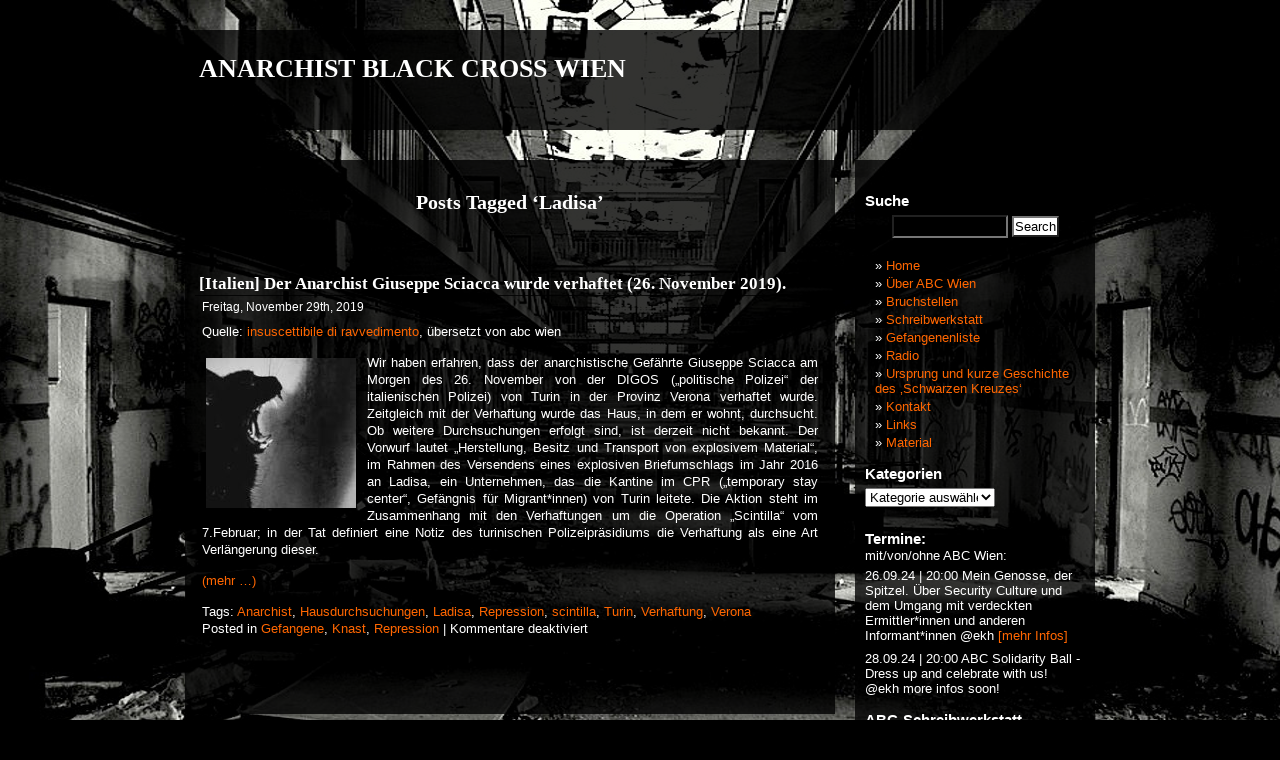

--- FILE ---
content_type: text/html; charset=UTF-8
request_url: https://www.abc-wien.net/?tag=ladisa
body_size: 9793
content:
<!DOCTYPE html PUBLIC "-//W3C//DTD XHTML 1.0 Transitional//EN" "http://www.w3.org/TR/xhtml1/DTD/xhtml1-transitional.dtd">
<html xmlns="http://www.w3.org/1999/xhtml" lang="de">

<head profile="http://gmpg.org/xfn/11">
<meta http-equiv="Content-Type" content="text/html; charset=UTF-8" />

<title>Ladisa &laquo;  ANARCHIST BLACK CROSS WIEN</title>

<link rel="stylesheet" href="https://www.abc-wien.net/wp-content/themes/wild-flower/style.css" type="text/css" media="screen" />
<!--[if lt IE 7]>
        <script type="text/javascript" src="wp-content/themes/wildflower/unitpngfix.js"></script>
<![endif]--> 
<link rel="pingback" href="https://www.abc-wien.net/xmlrpc.php" />


<meta name='robots' content='max-image-preview:large' />
<link rel="alternate" type="application/rss+xml" title="ANARCHIST BLACK CROSS WIEN &raquo; Feed" href="https://www.abc-wien.net/?feed=rss2" />
<link rel="alternate" type="application/rss+xml" title="ANARCHIST BLACK CROSS WIEN &raquo; Kommentar-Feed" href="https://www.abc-wien.net/?feed=comments-rss2" />
<link rel="alternate" type="application/rss+xml" title="ANARCHIST BLACK CROSS WIEN &raquo; Ladisa Schlagwort-Feed" href="https://www.abc-wien.net/?feed=rss2&#038;tag=ladisa" />
<script type="text/javascript">
/* <![CDATA[ */
window._wpemojiSettings = {"baseUrl":"https:\/\/s.w.org\/images\/core\/emoji\/15.0.3\/72x72\/","ext":".png","svgUrl":"https:\/\/s.w.org\/images\/core\/emoji\/15.0.3\/svg\/","svgExt":".svg","source":{"concatemoji":"https:\/\/www.abc-wien.net\/wp-includes\/js\/wp-emoji-release.min.js?ver=6.6.4"}};
/*! This file is auto-generated */
!function(i,n){var o,s,e;function c(e){try{var t={supportTests:e,timestamp:(new Date).valueOf()};sessionStorage.setItem(o,JSON.stringify(t))}catch(e){}}function p(e,t,n){e.clearRect(0,0,e.canvas.width,e.canvas.height),e.fillText(t,0,0);var t=new Uint32Array(e.getImageData(0,0,e.canvas.width,e.canvas.height).data),r=(e.clearRect(0,0,e.canvas.width,e.canvas.height),e.fillText(n,0,0),new Uint32Array(e.getImageData(0,0,e.canvas.width,e.canvas.height).data));return t.every(function(e,t){return e===r[t]})}function u(e,t,n){switch(t){case"flag":return n(e,"\ud83c\udff3\ufe0f\u200d\u26a7\ufe0f","\ud83c\udff3\ufe0f\u200b\u26a7\ufe0f")?!1:!n(e,"\ud83c\uddfa\ud83c\uddf3","\ud83c\uddfa\u200b\ud83c\uddf3")&&!n(e,"\ud83c\udff4\udb40\udc67\udb40\udc62\udb40\udc65\udb40\udc6e\udb40\udc67\udb40\udc7f","\ud83c\udff4\u200b\udb40\udc67\u200b\udb40\udc62\u200b\udb40\udc65\u200b\udb40\udc6e\u200b\udb40\udc67\u200b\udb40\udc7f");case"emoji":return!n(e,"\ud83d\udc26\u200d\u2b1b","\ud83d\udc26\u200b\u2b1b")}return!1}function f(e,t,n){var r="undefined"!=typeof WorkerGlobalScope&&self instanceof WorkerGlobalScope?new OffscreenCanvas(300,150):i.createElement("canvas"),a=r.getContext("2d",{willReadFrequently:!0}),o=(a.textBaseline="top",a.font="600 32px Arial",{});return e.forEach(function(e){o[e]=t(a,e,n)}),o}function t(e){var t=i.createElement("script");t.src=e,t.defer=!0,i.head.appendChild(t)}"undefined"!=typeof Promise&&(o="wpEmojiSettingsSupports",s=["flag","emoji"],n.supports={everything:!0,everythingExceptFlag:!0},e=new Promise(function(e){i.addEventListener("DOMContentLoaded",e,{once:!0})}),new Promise(function(t){var n=function(){try{var e=JSON.parse(sessionStorage.getItem(o));if("object"==typeof e&&"number"==typeof e.timestamp&&(new Date).valueOf()<e.timestamp+604800&&"object"==typeof e.supportTests)return e.supportTests}catch(e){}return null}();if(!n){if("undefined"!=typeof Worker&&"undefined"!=typeof OffscreenCanvas&&"undefined"!=typeof URL&&URL.createObjectURL&&"undefined"!=typeof Blob)try{var e="postMessage("+f.toString()+"("+[JSON.stringify(s),u.toString(),p.toString()].join(",")+"));",r=new Blob([e],{type:"text/javascript"}),a=new Worker(URL.createObjectURL(r),{name:"wpTestEmojiSupports"});return void(a.onmessage=function(e){c(n=e.data),a.terminate(),t(n)})}catch(e){}c(n=f(s,u,p))}t(n)}).then(function(e){for(var t in e)n.supports[t]=e[t],n.supports.everything=n.supports.everything&&n.supports[t],"flag"!==t&&(n.supports.everythingExceptFlag=n.supports.everythingExceptFlag&&n.supports[t]);n.supports.everythingExceptFlag=n.supports.everythingExceptFlag&&!n.supports.flag,n.DOMReady=!1,n.readyCallback=function(){n.DOMReady=!0}}).then(function(){return e}).then(function(){var e;n.supports.everything||(n.readyCallback(),(e=n.source||{}).concatemoji?t(e.concatemoji):e.wpemoji&&e.twemoji&&(t(e.twemoji),t(e.wpemoji)))}))}((window,document),window._wpemojiSettings);
/* ]]> */
</script>
<style id='wp-emoji-styles-inline-css' type='text/css'>

	img.wp-smiley, img.emoji {
		display: inline !important;
		border: none !important;
		box-shadow: none !important;
		height: 1em !important;
		width: 1em !important;
		margin: 0 0.07em !important;
		vertical-align: -0.1em !important;
		background: none !important;
		padding: 0 !important;
	}
</style>
<link rel='stylesheet' id='wp-block-library-css' href='https://www.abc-wien.net/wp-includes/css/dist/block-library/style.min.css?ver=6.6.4' type='text/css' media='all' />
<style id='classic-theme-styles-inline-css' type='text/css'>
/*! This file is auto-generated */
.wp-block-button__link{color:#fff;background-color:#32373c;border-radius:9999px;box-shadow:none;text-decoration:none;padding:calc(.667em + 2px) calc(1.333em + 2px);font-size:1.125em}.wp-block-file__button{background:#32373c;color:#fff;text-decoration:none}
</style>
<style id='global-styles-inline-css' type='text/css'>
:root{--wp--preset--aspect-ratio--square: 1;--wp--preset--aspect-ratio--4-3: 4/3;--wp--preset--aspect-ratio--3-4: 3/4;--wp--preset--aspect-ratio--3-2: 3/2;--wp--preset--aspect-ratio--2-3: 2/3;--wp--preset--aspect-ratio--16-9: 16/9;--wp--preset--aspect-ratio--9-16: 9/16;--wp--preset--color--black: #000000;--wp--preset--color--cyan-bluish-gray: #abb8c3;--wp--preset--color--white: #ffffff;--wp--preset--color--pale-pink: #f78da7;--wp--preset--color--vivid-red: #cf2e2e;--wp--preset--color--luminous-vivid-orange: #ff6900;--wp--preset--color--luminous-vivid-amber: #fcb900;--wp--preset--color--light-green-cyan: #7bdcb5;--wp--preset--color--vivid-green-cyan: #00d084;--wp--preset--color--pale-cyan-blue: #8ed1fc;--wp--preset--color--vivid-cyan-blue: #0693e3;--wp--preset--color--vivid-purple: #9b51e0;--wp--preset--gradient--vivid-cyan-blue-to-vivid-purple: linear-gradient(135deg,rgba(6,147,227,1) 0%,rgb(155,81,224) 100%);--wp--preset--gradient--light-green-cyan-to-vivid-green-cyan: linear-gradient(135deg,rgb(122,220,180) 0%,rgb(0,208,130) 100%);--wp--preset--gradient--luminous-vivid-amber-to-luminous-vivid-orange: linear-gradient(135deg,rgba(252,185,0,1) 0%,rgba(255,105,0,1) 100%);--wp--preset--gradient--luminous-vivid-orange-to-vivid-red: linear-gradient(135deg,rgba(255,105,0,1) 0%,rgb(207,46,46) 100%);--wp--preset--gradient--very-light-gray-to-cyan-bluish-gray: linear-gradient(135deg,rgb(238,238,238) 0%,rgb(169,184,195) 100%);--wp--preset--gradient--cool-to-warm-spectrum: linear-gradient(135deg,rgb(74,234,220) 0%,rgb(151,120,209) 20%,rgb(207,42,186) 40%,rgb(238,44,130) 60%,rgb(251,105,98) 80%,rgb(254,248,76) 100%);--wp--preset--gradient--blush-light-purple: linear-gradient(135deg,rgb(255,206,236) 0%,rgb(152,150,240) 100%);--wp--preset--gradient--blush-bordeaux: linear-gradient(135deg,rgb(254,205,165) 0%,rgb(254,45,45) 50%,rgb(107,0,62) 100%);--wp--preset--gradient--luminous-dusk: linear-gradient(135deg,rgb(255,203,112) 0%,rgb(199,81,192) 50%,rgb(65,88,208) 100%);--wp--preset--gradient--pale-ocean: linear-gradient(135deg,rgb(255,245,203) 0%,rgb(182,227,212) 50%,rgb(51,167,181) 100%);--wp--preset--gradient--electric-grass: linear-gradient(135deg,rgb(202,248,128) 0%,rgb(113,206,126) 100%);--wp--preset--gradient--midnight: linear-gradient(135deg,rgb(2,3,129) 0%,rgb(40,116,252) 100%);--wp--preset--font-size--small: 13px;--wp--preset--font-size--medium: 20px;--wp--preset--font-size--large: 36px;--wp--preset--font-size--x-large: 42px;--wp--preset--spacing--20: 0.44rem;--wp--preset--spacing--30: 0.67rem;--wp--preset--spacing--40: 1rem;--wp--preset--spacing--50: 1.5rem;--wp--preset--spacing--60: 2.25rem;--wp--preset--spacing--70: 3.38rem;--wp--preset--spacing--80: 5.06rem;--wp--preset--shadow--natural: 6px 6px 9px rgba(0, 0, 0, 0.2);--wp--preset--shadow--deep: 12px 12px 50px rgba(0, 0, 0, 0.4);--wp--preset--shadow--sharp: 6px 6px 0px rgba(0, 0, 0, 0.2);--wp--preset--shadow--outlined: 6px 6px 0px -3px rgba(255, 255, 255, 1), 6px 6px rgba(0, 0, 0, 1);--wp--preset--shadow--crisp: 6px 6px 0px rgba(0, 0, 0, 1);}:where(.is-layout-flex){gap: 0.5em;}:where(.is-layout-grid){gap: 0.5em;}body .is-layout-flex{display: flex;}.is-layout-flex{flex-wrap: wrap;align-items: center;}.is-layout-flex > :is(*, div){margin: 0;}body .is-layout-grid{display: grid;}.is-layout-grid > :is(*, div){margin: 0;}:where(.wp-block-columns.is-layout-flex){gap: 2em;}:where(.wp-block-columns.is-layout-grid){gap: 2em;}:where(.wp-block-post-template.is-layout-flex){gap: 1.25em;}:where(.wp-block-post-template.is-layout-grid){gap: 1.25em;}.has-black-color{color: var(--wp--preset--color--black) !important;}.has-cyan-bluish-gray-color{color: var(--wp--preset--color--cyan-bluish-gray) !important;}.has-white-color{color: var(--wp--preset--color--white) !important;}.has-pale-pink-color{color: var(--wp--preset--color--pale-pink) !important;}.has-vivid-red-color{color: var(--wp--preset--color--vivid-red) !important;}.has-luminous-vivid-orange-color{color: var(--wp--preset--color--luminous-vivid-orange) !important;}.has-luminous-vivid-amber-color{color: var(--wp--preset--color--luminous-vivid-amber) !important;}.has-light-green-cyan-color{color: var(--wp--preset--color--light-green-cyan) !important;}.has-vivid-green-cyan-color{color: var(--wp--preset--color--vivid-green-cyan) !important;}.has-pale-cyan-blue-color{color: var(--wp--preset--color--pale-cyan-blue) !important;}.has-vivid-cyan-blue-color{color: var(--wp--preset--color--vivid-cyan-blue) !important;}.has-vivid-purple-color{color: var(--wp--preset--color--vivid-purple) !important;}.has-black-background-color{background-color: var(--wp--preset--color--black) !important;}.has-cyan-bluish-gray-background-color{background-color: var(--wp--preset--color--cyan-bluish-gray) !important;}.has-white-background-color{background-color: var(--wp--preset--color--white) !important;}.has-pale-pink-background-color{background-color: var(--wp--preset--color--pale-pink) !important;}.has-vivid-red-background-color{background-color: var(--wp--preset--color--vivid-red) !important;}.has-luminous-vivid-orange-background-color{background-color: var(--wp--preset--color--luminous-vivid-orange) !important;}.has-luminous-vivid-amber-background-color{background-color: var(--wp--preset--color--luminous-vivid-amber) !important;}.has-light-green-cyan-background-color{background-color: var(--wp--preset--color--light-green-cyan) !important;}.has-vivid-green-cyan-background-color{background-color: var(--wp--preset--color--vivid-green-cyan) !important;}.has-pale-cyan-blue-background-color{background-color: var(--wp--preset--color--pale-cyan-blue) !important;}.has-vivid-cyan-blue-background-color{background-color: var(--wp--preset--color--vivid-cyan-blue) !important;}.has-vivid-purple-background-color{background-color: var(--wp--preset--color--vivid-purple) !important;}.has-black-border-color{border-color: var(--wp--preset--color--black) !important;}.has-cyan-bluish-gray-border-color{border-color: var(--wp--preset--color--cyan-bluish-gray) !important;}.has-white-border-color{border-color: var(--wp--preset--color--white) !important;}.has-pale-pink-border-color{border-color: var(--wp--preset--color--pale-pink) !important;}.has-vivid-red-border-color{border-color: var(--wp--preset--color--vivid-red) !important;}.has-luminous-vivid-orange-border-color{border-color: var(--wp--preset--color--luminous-vivid-orange) !important;}.has-luminous-vivid-amber-border-color{border-color: var(--wp--preset--color--luminous-vivid-amber) !important;}.has-light-green-cyan-border-color{border-color: var(--wp--preset--color--light-green-cyan) !important;}.has-vivid-green-cyan-border-color{border-color: var(--wp--preset--color--vivid-green-cyan) !important;}.has-pale-cyan-blue-border-color{border-color: var(--wp--preset--color--pale-cyan-blue) !important;}.has-vivid-cyan-blue-border-color{border-color: var(--wp--preset--color--vivid-cyan-blue) !important;}.has-vivid-purple-border-color{border-color: var(--wp--preset--color--vivid-purple) !important;}.has-vivid-cyan-blue-to-vivid-purple-gradient-background{background: var(--wp--preset--gradient--vivid-cyan-blue-to-vivid-purple) !important;}.has-light-green-cyan-to-vivid-green-cyan-gradient-background{background: var(--wp--preset--gradient--light-green-cyan-to-vivid-green-cyan) !important;}.has-luminous-vivid-amber-to-luminous-vivid-orange-gradient-background{background: var(--wp--preset--gradient--luminous-vivid-amber-to-luminous-vivid-orange) !important;}.has-luminous-vivid-orange-to-vivid-red-gradient-background{background: var(--wp--preset--gradient--luminous-vivid-orange-to-vivid-red) !important;}.has-very-light-gray-to-cyan-bluish-gray-gradient-background{background: var(--wp--preset--gradient--very-light-gray-to-cyan-bluish-gray) !important;}.has-cool-to-warm-spectrum-gradient-background{background: var(--wp--preset--gradient--cool-to-warm-spectrum) !important;}.has-blush-light-purple-gradient-background{background: var(--wp--preset--gradient--blush-light-purple) !important;}.has-blush-bordeaux-gradient-background{background: var(--wp--preset--gradient--blush-bordeaux) !important;}.has-luminous-dusk-gradient-background{background: var(--wp--preset--gradient--luminous-dusk) !important;}.has-pale-ocean-gradient-background{background: var(--wp--preset--gradient--pale-ocean) !important;}.has-electric-grass-gradient-background{background: var(--wp--preset--gradient--electric-grass) !important;}.has-midnight-gradient-background{background: var(--wp--preset--gradient--midnight) !important;}.has-small-font-size{font-size: var(--wp--preset--font-size--small) !important;}.has-medium-font-size{font-size: var(--wp--preset--font-size--medium) !important;}.has-large-font-size{font-size: var(--wp--preset--font-size--large) !important;}.has-x-large-font-size{font-size: var(--wp--preset--font-size--x-large) !important;}
:where(.wp-block-post-template.is-layout-flex){gap: 1.25em;}:where(.wp-block-post-template.is-layout-grid){gap: 1.25em;}
:where(.wp-block-columns.is-layout-flex){gap: 2em;}:where(.wp-block-columns.is-layout-grid){gap: 2em;}
:root :where(.wp-block-pullquote){font-size: 1.5em;line-height: 1.6;}
</style>
<link rel='stylesheet' id='allow-webp-image-css' href='https://www.abc-wien.net/wp-content/plugins/allow-webp-image/public/css/allow-webp-image-public.css?ver=1.0.1' type='text/css' media='all' />
<link rel='stylesheet' id='tablepress-default-css' href='https://www.abc-wien.net/wp-content/plugins/tablepress/css/build/default.css?ver=2.4' type='text/css' media='all' />
<script type="text/javascript" src="https://www.abc-wien.net/wp-includes/js/jquery/jquery.min.js?ver=3.7.1" id="jquery-core-js"></script>
<script type="text/javascript" src="https://www.abc-wien.net/wp-includes/js/jquery/jquery-migrate.min.js?ver=3.4.1" id="jquery-migrate-js"></script>
<script type="text/javascript" src="https://www.abc-wien.net/wp-content/plugins/allow-webp-image/public/js/allow-webp-image-public.js?ver=1.0.1" id="allow-webp-image-js"></script>
<link rel="https://api.w.org/" href="https://www.abc-wien.net/index.php?rest_route=/" /><link rel="alternate" title="JSON" type="application/json" href="https://www.abc-wien.net/index.php?rest_route=/wp/v2/tags/1042" /><link rel="EditURI" type="application/rsd+xml" title="RSD" href="https://www.abc-wien.net/xmlrpc.php?rsd" />
<meta name="generator" content="WordPress 6.6.4" />
<link id='MediaRSS' rel='alternate' type='application/rss+xml' title='NextGEN Gallery RSS Feed' href='https://www.abc-wien.net/wp-content/plugins/nextgen-gallery/src/Legacy/xml/media-rss.php' />
<link rel="icon" href="https://www.abc-wien.net/wp-content/uploads/2018/10/cropped-icon-32x32.jpg" sizes="32x32" />
<link rel="icon" href="https://www.abc-wien.net/wp-content/uploads/2018/10/cropped-icon-192x192.jpg" sizes="192x192" />
<link rel="apple-touch-icon" href="https://www.abc-wien.net/wp-content/uploads/2018/10/cropped-icon-180x180.jpg" />
<meta name="msapplication-TileImage" content="https://www.abc-wien.net/wp-content/uploads/2018/10/cropped-icon-270x270.jpg" />
</head>
<body>

<div id="header">
<div id="header-container">
		<h1><a href="https://www.abc-wien.net/">ANARCHIST BLACK CROSS WIEN</a></h1>
		<div class="description"></div>
</div>
</div>
<div id="page">
	<div id="content">

		
 	   	  		<h2 class="pagetitle">Posts Tagged &#8216;Ladisa&#8217;</h2>
 	  

		<div class="navigation">
			<div class="alignleft"></div>
			<div class="alignright"></div>
		</div>

				<div class="post-8351 post type-post status-publish format-standard hentry category-gefangene category-knast category-repression tag-anarchist tag-hausdurchsuchungen tag-ladisa tag-repression tag-scintilla tag-turin tag-verhaftung tag-verona">
				<h3 id="post-8351"><a href="https://www.abc-wien.net/?p=8351" rel="bookmark" title="Permanent Link to [Italien] Der Anarchist Giuseppe Sciacca wurde verhaftet (26. November 2019).">[Italien] Der Anarchist Giuseppe Sciacca wurde verhaftet (26. November 2019).</a></h3>
                                     <div class="line"></div>
				<small>Freitag, November 29th, 2019</small>

				<div class="entry">
					
<p> Quelle: <a rel="noreferrer noopener" aria-label="insuscettibile di ravvedimento (opens in a new tab)" href="https://insuscettibilediravvedimento.noblogs.org/post/2019/11/28/it-en-italia-arrestato-lanarchico-giuseppe-sciacca-26-11-2019/" target="_blank">insuscettibile di ravvedimento</a>, übersetzt von abc wien </p>


<p><a href="https://www.abc-wien.net/?attachment_id=7776" rel="attachment wp-att-7776"><img decoding="async" class="alignleft size-thumbnail wp-image-7776" src="https://www.abc-wien.net/wp-content/uploads/2019/08/index-150x150.jpg" alt="" width="150" height="150"/></a>Wir haben erfahren, dass der anarchistische Gefährte Giuseppe Sciacca am Morgen des 26. November von der DIGOS (&#8222;politische Polizei&#8220; der italienischen Polizei) von Turin in der Provinz Verona verhaftet wurde. Zeitgleich mit der Verhaftung wurde das Haus, in dem er wohnt, durchsucht. Ob weitere Durchsuchungen erfolgt sind, ist derzeit nicht bekannt. Der Vorwurf lautet &#8222;Herstellung, Besitz und Transport von explosivem Material&#8220;, im Rahmen des Versendens eines explosiven Briefumschlags im Jahr 2016 an Ladisa, ein Unternehmen, das die Kantine im CPR (&#8222;temporary stay center&#8220;, Gefängnis für Migrant*innen) von Turin leitete. Die Aktion steht im Zusammenhang mit den Verhaftungen um die Operation „Scintilla“ vom 7.Februar; in der Tat definiert eine Notiz des turinischen Polizeipräsidiums die Verhaftung als eine Art Verlängerung dieser.</p>
<p> <a href="https://www.abc-wien.net/?p=8351#more-8351" class="more-link"><span aria-label="[Italien] Der Anarchist Giuseppe Sciacca wurde verhaftet (26. November 2019). weiterlesen">(mehr &hellip;)</span></a></p>				</div>

				<p class="postmetadata">Tags: <a href="https://www.abc-wien.net/?tag=anarchist" rel="tag">Anarchist</a>, <a href="https://www.abc-wien.net/?tag=hausdurchsuchungen" rel="tag">Hausdurchsuchungen</a>, <a href="https://www.abc-wien.net/?tag=ladisa" rel="tag">Ladisa</a>, <a href="https://www.abc-wien.net/?tag=repression" rel="tag">Repression</a>, <a href="https://www.abc-wien.net/?tag=scintilla" rel="tag">scintilla</a>, <a href="https://www.abc-wien.net/?tag=turin" rel="tag">Turin</a>, <a href="https://www.abc-wien.net/?tag=verhaftung" rel="tag">Verhaftung</a>, <a href="https://www.abc-wien.net/?tag=verona" rel="tag">Verona</a><br /> Posted in <a href="https://www.abc-wien.net/?cat=115" rel="category">Gefangene</a>, <a href="https://www.abc-wien.net/?cat=412" rel="category">Knast</a>, <a href="https://www.abc-wien.net/?cat=125" rel="category">Repression</a> |   <span>Kommentare deaktiviert<span class="screen-reader-text"> für [Italien] Der Anarchist Giuseppe Sciacca wurde verhaftet (26. November 2019).</span></span></p>

			</div>

		
		<div class="navigation">
			<div class="alignleft"></div>
			<div class="alignright"></div>
		</div>
		</div>
	<div id="sidebar">
		<ul>
			<li id="search-3" class="widget widget_search"><h2 class="widgettitle">Suche</h2><form method="get" id="searchform" action="https://www.abc-wien.net/">
<div><input type="text" value="" name="s" id="s" />
<input type="submit" id="searchsubmit" value="Search" />
</div>
</form>
</li><li id="nav_menu-4" class="widget widget_nav_menu"><div class="menu-menu-container"><ul id="menu-menu" class="menu"><li id="menu-item-5020" class="menu-item menu-item-type-custom menu-item-object-custom menu-item-home menu-item-5020"><a href="http://www.abc-wien.net">Home</a></li>
<li id="menu-item-5023" class="menu-item menu-item-type-post_type menu-item-object-page menu-item-5023"><a href="https://www.abc-wien.net/?page_id=77">Über ABC Wien</a></li>
<li id="menu-item-5025" class="menu-item menu-item-type-post_type menu-item-object-page menu-item-5025"><a href="https://www.abc-wien.net/?page_id=1977">Bruchstellen</a></li>
<li id="menu-item-5022" class="menu-item menu-item-type-post_type menu-item-object-page menu-item-5022"><a href="https://www.abc-wien.net/?page_id=4055">Schreibwerkstatt</a></li>
<li id="menu-item-5021" class="menu-item menu-item-type-post_type menu-item-object-page menu-item-5021"><a href="https://www.abc-wien.net/?page_id=4102">Gefangenenliste</a></li>
<li id="menu-item-5026" class="menu-item menu-item-type-post_type menu-item-object-page menu-item-5026"><a href="https://www.abc-wien.net/?page_id=28">Radio</a></li>
<li id="menu-item-5024" class="menu-item menu-item-type-post_type menu-item-object-page menu-item-5024"><a href="https://www.abc-wien.net/?page_id=3686">Ursprung und kurze Geschichte des &#8218;Schwarzen Kreuzes&#8216;</a></li>
<li id="menu-item-5027" class="menu-item menu-item-type-post_type menu-item-object-page menu-item-5027"><a href="https://www.abc-wien.net/?page_id=17">Kontakt</a></li>
<li id="menu-item-5028" class="menu-item menu-item-type-post_type menu-item-object-page menu-item-5028"><a href="https://www.abc-wien.net/?page_id=15">Links</a></li>
<li id="menu-item-9112" class="menu-item menu-item-type-post_type menu-item-object-page menu-item-9112"><a href="https://www.abc-wien.net/?page_id=9084">Material</a></li>
</ul></div></li><li id="categories-3" class="widget widget_categories"><h2 class="widgettitle">Kategorien</h2><form action="https://www.abc-wien.net" method="get"><label class="screen-reader-text" for="cat">Kategorien</label><select  name='cat' id='cat' class='postform'>
	<option value='-1'>Kategorie auswählen</option>
	<option class="level-0" value="114">Anarchismus</option>
	<option class="level-0" value="469">Antifaschismus</option>
	<option class="level-0" value="743">Antipsychiatrie</option>
	<option class="level-0" value="1673">Aufruf</option>
	<option class="level-0" value="1197">Aufstand/Revolte</option>
	<option class="level-0" value="709">Ausstellung</option>
	<option class="level-0" value="117">Broschüre/Zeitschrift/Buch</option>
	<option class="level-0" value="1013">Bruchstellen</option>
	<option class="level-0" value="119">Direkte Aktionen/Angriffe</option>
	<option class="level-0" value="115">Gefangene</option>
	<option class="level-0" value="1449">Geschichte</option>
	<option class="level-0" value="1706">Hungerstreik</option>
	<option class="level-0" value="116">Interview</option>
	<option class="level-0" value="412">Knast</option>
	<option class="level-0" value="1653">Krieg</option>
	<option class="level-0" value="118">Kritik/Selbstkritik</option>
	<option class="level-0" value="236">News</option>
	<option class="level-0" value="120">Österreich</option>
	<option class="level-0" value="750">Prozess</option>
	<option class="level-0" value="1588">Prozessbericht</option>
	<option class="level-0" value="926">Radio</option>
	<option class="level-0" value="125">Repression</option>
	<option class="level-0" value="615">Solidarität</option>
	<option class="level-0" value="1558">Statement</option>
	<option class="level-0" value="1347">Technologie</option>
	<option class="level-0" value="1671">texte von gefangenen</option>
	<option class="level-0" value="1091">Überwachung und Kontrolle</option>
	<option class="level-0" value="1">Uncategorized</option>
	<option class="level-0" value="251">Veranstaltung</option>
</select>
</form><script type="text/javascript">
/* <![CDATA[ */

(function() {
	var dropdown = document.getElementById( "cat" );
	function onCatChange() {
		if ( dropdown.options[ dropdown.selectedIndex ].value > 0 ) {
			dropdown.parentNode.submit();
		}
	}
	dropdown.onchange = onCatChange;
})();

/* ]]> */
</script>
</li><li id="custom_html-5" class="widget_text widget widget_custom_html"><h2 class="widgettitle">Termine:</h2><div class="textwidget custom-html-widget">mit/von/ohne ABC Wien:


<p>26.09.24 | 20:00 Mein Genosse, der Spitzel. Über Security Culture und dem Umgang mit verdeckten Ermittler*innen und anderen Informant*innen @ekh<a href="https://www.abc-wien.net/?p=12371/">&nbsp;[mehr Infos]</a></p>

<p>28.09.24 | 20:00 ABC Solidarity Ball - Dress up and celebrate with us! @ekh more infos soon!</p>

</div></li><li id="widget_sp_image-4" class="widget widget_sp_image"><h2 class="widgettitle">ABC-Schreibwerkstatt</h2><a href="http://www.abc-wien.net/?page_id=4055" target="_self" class="widget_sp_image-image-link" title="ABC-Schreibwerkstatt"><img width="212" height="300" alt="ABC-Schreibwerkstatt" class="attachment-medium" style="max-width: 100%;" srcset="https://www.abc-wien.net/wp-content/uploads/2018/01/send-solidarity-inside-prisons-graficanera-no-copyright-212x300.jpeg 212w, https://www.abc-wien.net/wp-content/uploads/2018/01/send-solidarity-inside-prisons-graficanera-no-copyright-768x1089.jpeg 768w, https://www.abc-wien.net/wp-content/uploads/2018/01/send-solidarity-inside-prisons-graficanera-no-copyright-722x1024.jpeg 722w, https://www.abc-wien.net/wp-content/uploads/2018/01/send-solidarity-inside-prisons-graficanera-no-copyright.jpeg 1410w" sizes="(max-width: 212px) 100vw, 212px" src="https://www.abc-wien.net/wp-content/uploads/2018/01/send-solidarity-inside-prisons-graficanera-no-copyright-212x300.jpeg" /></a><div class="widget_sp_image-description" ><p>Aufgrund des fehlenden Interesses findet die offene Schreibwerkstatt im Moment nicht mehr statt. </p>
</div></li><li id="simpleimage-10" class="widget widget_simpleimage">

	<p class="simple-image">
		<a href="http://www.abc-wien.net/?page_id=1977"><img width="300" height="56" src="https://www.abc-wien.net/wp-content/uploads/2015/03/BSBanner-300x56.jpg" class="attachment-medium size-medium" alt="" decoding="async" loading="lazy" srcset="https://www.abc-wien.net/wp-content/uploads/2015/03/BSBanner-300x56.jpg 300w, https://www.abc-wien.net/wp-content/uploads/2015/03/BSBanner-1024x191.jpg 1024w" sizes="(max-width: 300px) 100vw, 300px" /></a>	</p>

<p>Monatliches Infoblatt von ABC Wien</p>

</li><li id="custom_html-13" class="widget_text widget widget_custom_html"><h2 class="widgettitle">Internationale Woche der Solidarität mit anarchistischen Gefangenen</h2><div class="textwidget custom-html-widget"><a href="https://solidarity.international/"><img src="https://www.abc-wien.net/wp-content/uploads/2024/07/poster_en.png" width="100%" height="100%"/></a></div></li><li id="custom_html-16" class="widget_text widget widget_custom_html"><h2 class="widgettitle">Internationaler Tag der Solidarität mit Marius Mason &#038; allen anarchistischen Langzeitgefangenen</h2><div class="textwidget custom-html-widget"><a href="https://june11.noblogs.org/"><img src="https://www.abc-wien.net/wp-content/uploads/2021/05/june11czolgosz-663x1024-1.jpg" width="100%" height="100%"/></a>
click image for link to website of june11 or <a href="https://www.abc-wien.net/?p=10853" target="blank" rel="noopener"> here for german callout</a></div></li><li id="custom_html-3" class="widget_text widget widget_custom_html"><h2 class="widgettitle">Join the International Anarchist Defense Fund!</h2><div class="textwidget custom-html-widget"><a href="https://afund.info/"><img src="https://www.abc-wien.net/wp-content/uploads/2018/03/afund-400x267.gif" width="100%" height="100%"/></a></div></li><li id="custom_html-14" class="widget_text widget widget_custom_html"><h2 class="widgettitle">Lesvos Mutual Aid and Solidarity Network</h2><div class="textwidget custom-html-widget"><a href="https://www.abc-wien.net/?p=11035"><img src="https://www.abc-wien.net/wp-content/uploads/2021/06/lmasn3.jpg" width="100%" height="100%"/></a></div></li><li id="custom_html-15" class="widget_text widget widget_custom_html"><h2 class="widgettitle">Wiki zu digitaler Sicherheit</h2><div class="textwidget custom-html-widget"><a href="https://www.fit-fuer-aktion.wiki/"><img src="https://www.abc-wien.net/wp-content/uploads/2021/06/fitfueraktion.png" width="100%" height="100%"/></a></div></li><li id="custom_html-8" class="widget_text widget widget_custom_html"><h2 class="widgettitle">Zine: How to start an ABC Group, engl. 2018</h2><div class="textwidget custom-html-widget"><a href="https://www.abc-wien.net/wp-content/uploads/2018/08/ABC-Zine-Small-for-Download.pdf" target="_blank" rel="noopener"><img src="https://www.abc-wien.net/wp-content/uploads/2018/07/ABC-Zine-Cover-600x850.jpg" width="100%" height="100%"/></a>
Click Image to download pdf or click<a href="https://www.abc-wien.net/wp-content/uploads/2018/08/Booklet_ABC_Zine.pdf.pdf" target="blank" rel="noopener"> here for booklet(for printing)</a></div></li><li id="custom_html-6" class="widget_text widget widget_custom_html"><h2 class="widgettitle">G20 Soliposter</h2><div class="textwidget custom-html-widget"><a href="https://www.abc-wien.net/wp-content/uploads/2019/01/ALEMÁN-1.jpg" target="_blank" rel="noopener"><img src="https://www.abc-wien.net/wp-content/uploads/2019/02/ALEMAN_small.jpg" width="100%" height="100%"/></a>
Hier <a href="https://contramadriz.espivblogs.net/2019/01/11/carteles-en-solidaridad-con-lxs-represaliadxs-del-g20/" target="_blank" rel="noopener">KLICKEN</a> für andere Sprachen!
</div></li><li id="custom_html-7" class="widget_text widget widget_custom_html"><h2 class="widgettitle">Zine zur &#8222;Operation Panico&#8220; in Italien, 2017 &#8211; 2018, engl.</h2><div class="textwidget custom-html-widget"><a href="https://www.abc-wien.net/wp-content/uploads/2019/02/florence-1.pdf" target="_blank" rel="noopener"><img src="https://www.abc-wien.net/wp-content/uploads/2019/02/OPERATIO-pdf-19-octomber_Page_01-23-1.jpg" width="100%" height="100%"/></a></div></li><li id="custom_html-10" class="widget_text widget widget_custom_html"><h2 class="widgettitle">Plakat in Solidarität zur &#8222;Operation Panico&#8220;</h2><div class="textwidget custom-html-widget"><a href="https://www.abc-wien.net/wp-content/uploads/2019/07/panico-1.pdf" target="_blank" rel="noopener"><img src="https://www.abc-wien.net/wp-content/uploads/2019/07/panico-1-768x576.jpg" width="100%" height="100%"/></a></div></li><li id="widget_sp_image-5" class="widget widget_sp_image"><h2 class="widgettitle">Solidarity with Anarchist Prisoners in Indonesia</h2><a href="https://www.abc-wien.net/wp-content/uploads/2018/07/poster-indo.gif" target="_blank" class="widget_sp_image-image-link" title="Soli-Poster!"><img width="212" height="300" alt="Solidarity with Anarchist Prisoners in Indonesia" class="attachment-medium" style="max-width: 100%;" srcset="https://www.abc-wien.net/wp-content/uploads/2018/07/poster-indo_sm-212x300.jpg 212w, https://www.abc-wien.net/wp-content/uploads/2018/07/poster-indo_sm-768x1087.jpg 768w, https://www.abc-wien.net/wp-content/uploads/2018/07/poster-indo_sm-724x1024.jpg 724w, https://www.abc-wien.net/wp-content/uploads/2018/07/poster-indo_sm.jpg 800w" sizes="(max-width: 212px) 100vw, 212px" src="https://www.abc-wien.net/wp-content/uploads/2018/07/poster-indo_sm-212x300.jpg" /></a><div class="widget_sp_image-description" ><p><a href="https://agitasi.noblogs.org/">https://agitasi.noblogs.org/</a><br />
<a href="https://palanghitam.noblogs.org/">https://palanghitam.noblogs.org/</a></p>
</div></li><li id="tag_cloud-3" class="widget widget_tag_cloud"><h2 class="widgettitle">Schlagwörter</h2><div class="tagcloud"><a href="https://www.abc-wien.net/?tag=aachen" class="tag-cloud-link tag-link-511 tag-link-position-1" style="font-size: 8.4444444444444pt;" aria-label="Aachen (37 Einträge)">Aachen</a>
<a href="https://www.abc-wien.net/?tag=abc-wien" class="tag-cloud-link tag-link-121 tag-link-position-2" style="font-size: 9.8888888888889pt;" aria-label="ABC Wien (50 Einträge)">ABC Wien</a>
<a href="https://www.abc-wien.net/?tag=analyse" class="tag-cloud-link tag-link-297 tag-link-position-3" style="font-size: 10pt;" aria-label="Analyse (52 Einträge)">Analyse</a>
<a href="https://www.abc-wien.net/?tag=anarchist" class="tag-cloud-link tag-link-123 tag-link-position-4" style="font-size: 13.444444444444pt;" aria-label="Anarchist (107 Einträge)">Anarchist</a>
<a href="https://www.abc-wien.net/?tag=anarchistinnen-2" class="tag-cloud-link tag-link-1021 tag-link-position-5" style="font-size: 9.1111111111111pt;" aria-label="Anarchist*innen (43 Einträge)">Anarchist*innen</a>
<a href="https://www.abc-wien.net/?tag=anarchistinnen" class="tag-cloud-link tag-link-290 tag-link-position-6" style="font-size: 17.444444444444pt;" aria-label="AnarchistInnen (245 Einträge)">AnarchistInnen</a>
<a href="https://www.abc-wien.net/?tag=anarchistische-zeitschrift" class="tag-cloud-link tag-link-280 tag-link-position-7" style="font-size: 8.7777777777778pt;" aria-label="Anarchistische Zeitschrift (40 Einträge)">Anarchistische Zeitschrift</a>
<a href="https://www.abc-wien.net/?tag=andreas-krebs" class="tag-cloud-link tag-link-235 tag-link-position-8" style="font-size: 10pt;" aria-label="Andreas Krebs (52 Einträge)">Andreas Krebs</a>
<a href="https://www.abc-wien.net/?tag=angriff" class="tag-cloud-link tag-link-141 tag-link-position-9" style="font-size: 8.2222222222222pt;" aria-label="Angriff (35 Einträge)">Angriff</a>
<a href="https://www.abc-wien.net/?tag=antifa" class="tag-cloud-link tag-link-384 tag-link-position-10" style="font-size: 8.2222222222222pt;" aria-label="Antifa (35 Einträge)">Antifa</a>
<a href="https://www.abc-wien.net/?tag=aufstand" class="tag-cloud-link tag-link-147 tag-link-position-11" style="font-size: 9pt;" aria-label="Aufstand (42 Einträge)">Aufstand</a>
<a href="https://www.abc-wien.net/?tag=belarus" class="tag-cloud-link tag-link-148 tag-link-position-12" style="font-size: 9.5555555555556pt;" aria-label="Belarus (47 Einträge)">Belarus</a>
<a href="https://www.abc-wien.net/?tag=berlin" class="tag-cloud-link tag-link-460 tag-link-position-13" style="font-size: 11.444444444444pt;" aria-label="Berlin (69 Einträge)">Berlin</a>
<a href="https://www.abc-wien.net/?tag=briefe-von-gefangenen" class="tag-cloud-link tag-link-1155 tag-link-position-14" style="font-size: 10.111111111111pt;" aria-label="Briefe von Gefangenen (53 Einträge)">Briefe von Gefangenen</a>
<a href="https://www.abc-wien.net/?tag=bruchstellen" class="tag-cloud-link tag-link-154 tag-link-position-15" style="font-size: 9.4444444444444pt;" aria-label="Bruchstellen (46 Einträge)">Bruchstellen</a>
<a href="https://www.abc-wien.net/?tag=chile" class="tag-cloud-link tag-link-156 tag-link-position-16" style="font-size: 11.777777777778pt;" aria-label="Chile (74 Einträge)">Chile</a>
<a href="https://www.abc-wien.net/?tag=corona" class="tag-cloud-link tag-link-1080 tag-link-position-17" style="font-size: 11.111111111111pt;" aria-label="Corona (65 Einträge)">Corona</a>
<a href="https://www.abc-wien.net/?tag=deutschland" class="tag-cloud-link tag-link-160 tag-link-position-18" style="font-size: 21.444444444444pt;" aria-label="Deutschland (564 Einträge)">Deutschland</a>
<a href="https://www.abc-wien.net/?tag=direkte-aktion" class="tag-cloud-link tag-link-161 tag-link-position-19" style="font-size: 12.111111111111pt;" aria-label="Direkte Aktion (80 Einträge)">Direkte Aktion</a>
<a href="https://www.abc-wien.net/?tag=eric-king" class="tag-cloud-link tag-link-692 tag-link-position-20" style="font-size: 8.5555555555556pt;" aria-label="Eric King (38 Einträge)">Eric King</a>
<a href="https://www.abc-wien.net/?tag=frankreich" class="tag-cloud-link tag-link-170 tag-link-position-21" style="font-size: 11.555555555556pt;" aria-label="Frankreich (72 Einträge)">Frankreich</a>
<a href="https://www.abc-wien.net/?tag=g20" class="tag-cloud-link tag-link-580 tag-link-position-22" style="font-size: 13.777777777778pt;" aria-label="G20 (114 Einträge)">G20</a>
<a href="https://www.abc-wien.net/?tag=gefangene" class="tag-cloud-link tag-link-401 tag-link-position-23" style="font-size: 21.555555555556pt;" aria-label="Gefangene (573 Einträge)">Gefangene</a>
<a href="https://www.abc-wien.net/?tag=gefangnis" class="tag-cloud-link tag-link-549 tag-link-position-24" style="font-size: 9.2222222222222pt;" aria-label="Gefängnis (44 Einträge)">Gefängnis</a>
<a href="https://www.abc-wien.net/?tag=griechenland" class="tag-cloud-link tag-link-176 tag-link-position-25" style="font-size: 16.111111111111pt;" aria-label="Griechenland (187 Einträge)">Griechenland</a>
<a href="https://www.abc-wien.net/?tag=hambacher-forst" class="tag-cloud-link tag-link-260 tag-link-position-26" style="font-size: 11.111111111111pt;" aria-label="Hambacher Forst (65 Einträge)">Hambacher Forst</a>
<a href="https://www.abc-wien.net/?tag=hamburg" class="tag-cloud-link tag-link-339 tag-link-position-27" style="font-size: 9.2222222222222pt;" aria-label="Hamburg (44 Einträge)">Hamburg</a>
<a href="https://www.abc-wien.net/?tag=hungerstreik" class="tag-cloud-link tag-link-178 tag-link-position-28" style="font-size: 14.444444444444pt;" aria-label="Hungerstreik (132 Einträge)">Hungerstreik</a>
<a href="https://www.abc-wien.net/?tag=interview" class="tag-cloud-link tag-link-402 tag-link-position-29" style="font-size: 8.8888888888889pt;" aria-label="Interview (41 Einträge)">Interview</a>
<a href="https://www.abc-wien.net/?tag=italien" class="tag-cloud-link tag-link-181 tag-link-position-30" style="font-size: 17.444444444444pt;" aria-label="Italien (245 Einträge)">Italien</a>
<a href="https://www.abc-wien.net/?tag=knast" class="tag-cloud-link tag-link-242 tag-link-position-31" style="font-size: 20.666666666667pt;" aria-label="Knast (474 Einträge)">Knast</a>
<a href="https://www.abc-wien.net/?tag=prozess" class="tag-cloud-link tag-link-519 tag-link-position-32" style="font-size: 18.222222222222pt;" aria-label="Prozess (290 Einträge)">Prozess</a>
<a href="https://www.abc-wien.net/?tag=repression" class="tag-cloud-link tag-link-404 tag-link-position-33" style="font-size: 22pt;" aria-label="Repression (626 Einträge)">Repression</a>
<a href="https://www.abc-wien.net/?tag=russland" class="tag-cloud-link tag-link-199 tag-link-position-34" style="font-size: 11.333333333333pt;" aria-label="Russland (68 Einträge)">Russland</a>
<a href="https://www.abc-wien.net/?tag=schweiz" class="tag-cloud-link tag-link-201 tag-link-position-35" style="font-size: 11.777777777778pt;" aria-label="Schweiz (74 Einträge)">Schweiz</a>
<a href="https://www.abc-wien.net/?tag=sicherungsverwahrung-sv" class="tag-cloud-link tag-link-203 tag-link-position-36" style="font-size: 9pt;" aria-label="Sicherungsverwahrung (SV) (42 Einträge)">Sicherungsverwahrung (SV)</a>
<a href="https://www.abc-wien.net/?tag=solidaritat" class="tag-cloud-link tag-link-126 tag-link-position-37" style="font-size: 22pt;" aria-label="Solidarität (625 Einträge)">Solidarität</a>
<a href="https://www.abc-wien.net/?tag=spanien" class="tag-cloud-link tag-link-209 tag-link-position-38" style="font-size: 14pt;" aria-label="Spanien (120 Einträge)">Spanien</a>
<a href="https://www.abc-wien.net/?tag=texte-von-gefangenen" class="tag-cloud-link tag-link-212 tag-link-position-39" style="font-size: 17.555555555556pt;" aria-label="Texte von Gefangenen (250 Einträge)">Texte von Gefangenen</a>
<a href="https://www.abc-wien.net/?tag=thomas-meyer-falk" class="tag-cloud-link tag-link-214 tag-link-position-40" style="font-size: 15.222222222222pt;" aria-label="Thomas Meyer-Falk (154 Einträge)">Thomas Meyer-Falk</a>
<a href="https://www.abc-wien.net/?tag=uk" class="tag-cloud-link tag-link-216 tag-link-position-41" style="font-size: 8pt;" aria-label="UK (34 Einträge)">UK</a>
<a href="https://www.abc-wien.net/?tag=usa" class="tag-cloud-link tag-link-217 tag-link-position-42" style="font-size: 12.333333333333pt;" aria-label="USA (84 Einträge)">USA</a>
<a href="https://www.abc-wien.net/?tag=veranstaltungdiskussion" class="tag-cloud-link tag-link-127 tag-link-position-43" style="font-size: 9.2222222222222pt;" aria-label="Veranstaltung/Diskussion (44 Einträge)">Veranstaltung/Diskussion</a>
<a href="https://www.abc-wien.net/?tag=wien" class="tag-cloud-link tag-link-128 tag-link-position-44" style="font-size: 16.333333333333pt;" aria-label="Wien (192 Einträge)">Wien</a>
<a href="https://www.abc-wien.net/?tag=osterreich" class="tag-cloud-link tag-link-403 tag-link-position-45" style="font-size: 16.111111111111pt;" aria-label="Österreich (187 Einträge)">Österreich</a></div>
</li><li id="block-3" class="widget widget_block widget_media_image"></li>		</ul>
	</div>


<div id="footer">
<!-- If you'd like to support WordPress, having the "powered by" link somewhere on your blog is the best way; it's our only promotion or advertising. -->
	
</div>
</div>
<!-- Gorgeous design by Michael Heilemann - http://binarybonsai.com/kubrick/ -->

		</body>
</html>
